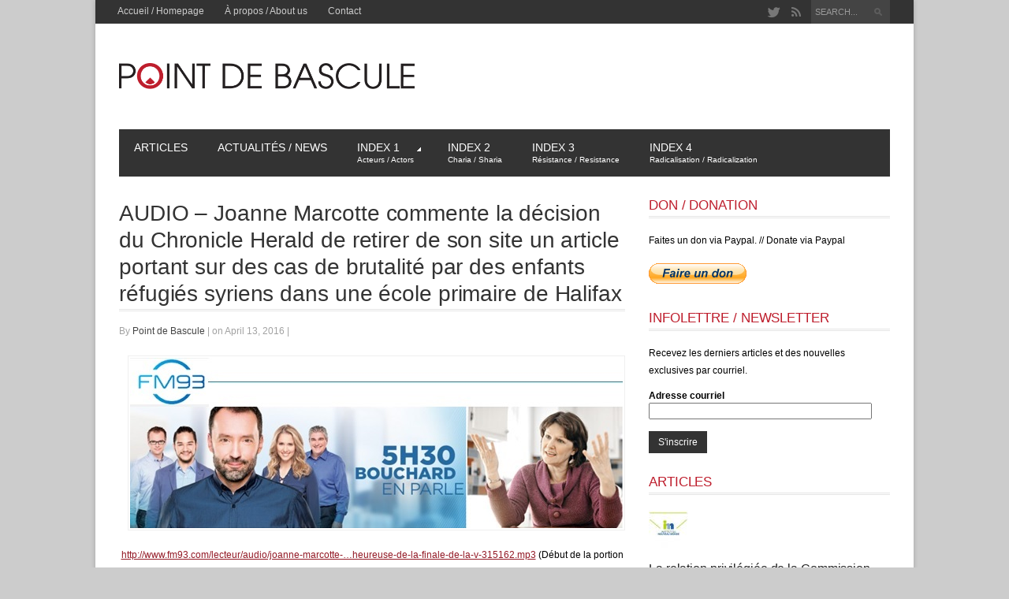

--- FILE ---
content_type: text/html; charset=UTF-8
request_url: https://pointdebasculecanada.ca/audio-johanne-marcotte-commente-la-decision-du-chronicle-herald-de-retirer-de-son-site-un-article-portant-sur-des-cas-de-brutalite-par-des-enfants-refugies-syriens-dans-une-ecole-primaire-de/
body_size: 12366
content:
<!DOCTYPE html>
<html lang="en-US" prefix="og: http://ogp.me/ns#" >
<head>

    <meta charset="UTF-8">
    <meta http-equiv="Content-Type" content="text/html; charset=UTF-8" />

    <!-- Mobile Specific ================================================== -->
    <meta name="viewport" content="width=device-width, initial-scale=1.0, maximum-scale=1.0, user-scalable=1" />

    <!-- Title Tag ======================================================== -->
    <title>AUDIO – Joanne Marcotte commente la décision du Chronicle Herald de retirer de son site un article portant sur des cas de brutalité par des enfants réfugiés syriens dans une école primaire de Halifax - Point de Bascule Canada</title>
    <!-- Browser Specical Files =========================================== -->
    <!--[if lt IE 9]><script src="https://css3-mediaqueries-js.googlecode.com/svn/trunk/css3-mediaqueries.js"></script><![endif]-->
    <!--[if lt IE 9]><script src="https://html5shim.googlecode.com/svn/trunk/html5.js"></script><![endif]-->  
    <!--[if lt IE 9]> <link rel='stylesheet' id=''  href='https://pointdebasculecanada.ca/wp-content/themes/magazon-wp/ie8.css' type='text/css' media='all' /><![endif]--> 

    <!-- Site Favicon ===================================================== -->
    <link rel="shortcut icon" href="https://localhost:8888/wp_blank/wp-content/uploads/2014/04/favicon.ico" title="Favicon" />
        
    <!-- WP HEAD ========================================================== -->
    
<!-- This site is optimized with the Yoast SEO plugin v9.0.2 - https://yoast.com/wordpress/plugins/seo/ -->
<link rel="canonical" href="https://pointdebasculecanada.ca/audio-johanne-marcotte-commente-la-decision-du-chronicle-herald-de-retirer-de-son-site-un-article-portant-sur-des-cas-de-brutalite-par-des-enfants-refugies-syriens-dans-une-ecole-primaire-de/" />
<meta property="og:locale" content="en_US" />
<meta property="og:type" content="article" />
<meta property="og:title" content="AUDIO – Joanne Marcotte commente la décision du Chronicle Herald de retirer de son site un article portant sur des cas de brutalité par des enfants réfugiés syriens dans une école primaire de Halifax - Point de Bascule Canada" />
<meta property="og:description" content="." />
<meta property="og:url" content="https://pointdebasculecanada.ca/audio-johanne-marcotte-commente-la-decision-du-chronicle-herald-de-retirer-de-son-site-un-article-portant-sur-des-cas-de-brutalite-par-des-enfants-refugies-syriens-dans-une-ecole-primaire-de/" />
<meta property="og:site_name" content="Point de Bascule Canada" />
<meta property="article:tag" content="Bouchard_en_pare" />
<meta property="article:tag" content="brutalité" />
<meta property="article:tag" content="FM93" />
<meta property="article:tag" content="Halifax" />
<meta property="article:tag" content="Joanne_Marcotte" />
<meta property="article:tag" content="syriens" />
<meta property="article:section" content="Articles" />
<meta property="article:published_time" content="2016-04-13T16:49:04-04:00" />
<meta property="article:modified_time" content="2016-04-14T13:48:09-04:00" />
<meta property="og:updated_time" content="2016-04-14T13:48:09-04:00" />
<meta property="og:image" content="https://pointdebasculecanada.ca/wp-content/uploads/2016/04/Bouchard-Marcotte-FM93-WP.jpg" />
<meta property="og:image:secure_url" content="https://pointdebasculecanada.ca/wp-content/uploads/2016/04/Bouchard-Marcotte-FM93-WP.jpg" />
<meta property="og:image:width" content="625" />
<meta property="og:image:height" content="318" />
<!-- / Yoast SEO plugin. -->

<link rel='dns-prefetch' href='//cdnjs.cloudflare.com' />
<link rel='dns-prefetch' href='//s.w.org' />
<link rel="alternate" type="application/rss+xml" title="Point de Bascule Canada &raquo; Feed" href="https://pointdebasculecanada.ca/feed/" />
		<script type="text/javascript">
			window._wpemojiSettings = {"baseUrl":"https:\/\/s.w.org\/images\/core\/emoji\/12.0.0-1\/72x72\/","ext":".png","svgUrl":"https:\/\/s.w.org\/images\/core\/emoji\/12.0.0-1\/svg\/","svgExt":".svg","source":{"concatemoji":"https:\/\/pointdebasculecanada.ca\/wp-includes\/js\/wp-emoji-release.min.js?ver=5.3.20"}};
			!function(e,a,t){var n,r,o,i=a.createElement("canvas"),p=i.getContext&&i.getContext("2d");function s(e,t){var a=String.fromCharCode;p.clearRect(0,0,i.width,i.height),p.fillText(a.apply(this,e),0,0);e=i.toDataURL();return p.clearRect(0,0,i.width,i.height),p.fillText(a.apply(this,t),0,0),e===i.toDataURL()}function c(e){var t=a.createElement("script");t.src=e,t.defer=t.type="text/javascript",a.getElementsByTagName("head")[0].appendChild(t)}for(o=Array("flag","emoji"),t.supports={everything:!0,everythingExceptFlag:!0},r=0;r<o.length;r++)t.supports[o[r]]=function(e){if(!p||!p.fillText)return!1;switch(p.textBaseline="top",p.font="600 32px Arial",e){case"flag":return s([127987,65039,8205,9895,65039],[127987,65039,8203,9895,65039])?!1:!s([55356,56826,55356,56819],[55356,56826,8203,55356,56819])&&!s([55356,57332,56128,56423,56128,56418,56128,56421,56128,56430,56128,56423,56128,56447],[55356,57332,8203,56128,56423,8203,56128,56418,8203,56128,56421,8203,56128,56430,8203,56128,56423,8203,56128,56447]);case"emoji":return!s([55357,56424,55356,57342,8205,55358,56605,8205,55357,56424,55356,57340],[55357,56424,55356,57342,8203,55358,56605,8203,55357,56424,55356,57340])}return!1}(o[r]),t.supports.everything=t.supports.everything&&t.supports[o[r]],"flag"!==o[r]&&(t.supports.everythingExceptFlag=t.supports.everythingExceptFlag&&t.supports[o[r]]);t.supports.everythingExceptFlag=t.supports.everythingExceptFlag&&!t.supports.flag,t.DOMReady=!1,t.readyCallback=function(){t.DOMReady=!0},t.supports.everything||(n=function(){t.readyCallback()},a.addEventListener?(a.addEventListener("DOMContentLoaded",n,!1),e.addEventListener("load",n,!1)):(e.attachEvent("onload",n),a.attachEvent("onreadystatechange",function(){"complete"===a.readyState&&t.readyCallback()})),(n=t.source||{}).concatemoji?c(n.concatemoji):n.wpemoji&&n.twemoji&&(c(n.twemoji),c(n.wpemoji)))}(window,document,window._wpemojiSettings);
		</script>
		<style type="text/css">
img.wp-smiley,
img.emoji {
	display: inline !important;
	border: none !important;
	box-shadow: none !important;
	height: 1em !important;
	width: 1em !important;
	margin: 0 .07em !important;
	vertical-align: -0.1em !important;
	background: none !important;
	padding: 0 !important;
}
</style>
	<link rel='stylesheet' id='wp-block-library-css'  href='https://pointdebasculecanada.ca/wp-includes/css/dist/block-library/style.min.css?ver=5.3.20' type='text/css' media='all' />
<link rel='stylesheet' id='contact-form-7-css'  href='https://pointdebasculecanada.ca/wp-content/plugins/contact-form-7/includes/css/styles.css?ver=5.1.7' type='text/css' media='all' />
<link rel='stylesheet' id='wpt-twitter-feed-css'  href='https://pointdebasculecanada.ca/wp-content/plugins/wp-to-twitter/css/twitter-feed.css?ver=5.3.20' type='text/css' media='all' />
<link rel='stylesheet' id='st_style-css'  href='https://pointdebasculecanada.ca/wp-content/themes/magazon-wp/style.css?ver=2.6' type='text/css' media='all' />
<link rel='stylesheet' id='font-awesome-css'  href='https://pointdebasculecanada.ca/wp-content/themes/magazon-wp/assets/css/font-awesome.min.css?ver=5.3.20' type='text/css' media='all' />
<link rel='stylesheet' id='ddsmoothmenu-css'  href='https://pointdebasculecanada.ca/wp-content/themes/magazon-wp/assets/css/ddsmoothmenu.css?ver=5.3.20' type='text/css' media='all' />
<link rel='stylesheet' id='flexslider-css'  href='https://pointdebasculecanada.ca/wp-content/themes/magazon-wp/assets/css/flexslider.css?ver=5.3.20' type='text/css' media='all' />
<link rel='stylesheet' id='responsive-css'  href='https://pointdebasculecanada.ca/wp-content/themes/magazon-wp/assets/css/responsive.css?ver=5.3.20' type='text/css' media='all' />
<link rel='stylesheet' id='custom_css-css'  href='https://pointdebasculecanada.ca/wp-content/themes/magazon-wp/custom.css?ver=5.3.20' type='text/css' media='all' />
<script>if (document.location.protocol != "https:") {document.location = document.URL.replace(/^http:/i, "https:");}</script><script type='text/javascript' src='https://pointdebasculecanada.ca/wp-includes/js/jquery/jquery.js?ver=1.12.4-wp'></script>
<script type='text/javascript' src='https://pointdebasculecanada.ca/wp-includes/js/jquery/jquery-migrate.min.js?ver=1.4.1'></script>
<script type='text/javascript' src='//cdnjs.cloudflare.com/ajax/libs/jquery-easing/1.4.1/jquery.easing.min.js?ver=5.3.20'></script>
<link rel='https://api.w.org/' href='https://pointdebasculecanada.ca/wp-json/' />
<link rel='shortlink' href='https://pointdebasculecanada.ca/?p=10025652' />
<link rel="alternate" type="application/json+oembed" href="https://pointdebasculecanada.ca/wp-json/oembed/1.0/embed?url=https%3A%2F%2Fpointdebasculecanada.ca%2Faudio-johanne-marcotte-commente-la-decision-du-chronicle-herald-de-retirer-de-son-site-un-article-portant-sur-des-cas-de-brutalite-par-des-enfants-refugies-syriens-dans-une-ecole-primaire-de%2F" />
<link rel="alternate" type="text/xml+oembed" href="https://pointdebasculecanada.ca/wp-json/oembed/1.0/embed?url=https%3A%2F%2Fpointdebasculecanada.ca%2Faudio-johanne-marcotte-commente-la-decision-du-chronicle-herald-de-retirer-de-son-site-un-article-portant-sur-des-cas-de-brutalite-par-des-enfants-refugies-syriens-dans-une-ecole-primaire-de%2F&#038;format=xml" />

<style type="text/css">

body{ 
    font-family: 'Arial'; 
                    font-size: 12px;
            line-height: 22px;
            
}
</style>
<link href='https://fonts.googleapis.com/css?family=Droid Sans:regular,700&subset=latin' rel='stylesheet' type='text/css'>

<style type="text/css">

.post-title,.widget-post-title{ 
    font-family: 'Droid Sans'; 
        font-style: normal;
            font-style: normal;
            font-weight: normal;
                    
}
</style>

<style type="text/css">

.st-category-heading,.category .page-title,.search .page-title,.archive .page-title{ 
    font-family: 'Arial'; 
        font-style: normal;
            font-style: normal;
            font-weight: bold;
                    
}
</style>
    
    <style type="text/css">
      /************** Predefined Colors ********************/
        .primary-nav ul li a:hover,.primary-nav ul li.current-menu-item > a,.primary-nav ul li a:hover,.primary-nav ul li.current-menu-item > a,.carousel-post-meta,.read-more-button,.list-tabbed li.list-tabbed-active a,table#wp-calendar thead > tr > th,table#wp-calendar td#today,.carousel-wrapper .flex-direction-nav .flex-prev:hover,.carousel-wrapper .flex-direction-nav .flex-next:hover,.subs_submit:hover,.tagcloud a:hover,.author-text b,#submit,.page-tags a:hover,.categories a,.thumb-slider-wrapper .flex-direction-nav .flex-next:hover,.thumb-slider-wrapper .flex-direction-nav .flex-prev:hover,.review-score-over, .review-total-score-wrapper .right,.inside-post-slider .flex-direction-nav .flex-next:hover,.inside-post-slider .flex-direction-nav .flex-prev:hover,.inside-post-slider .flex-control-nav li a.flex-active,.inside-post-slider .flex-control-nav li a:hover,.btn.color,.btn:hover,.tab-title li.current,.acc-title-active,.acc-title:hover,.toggle-title:hover,.toggle_current,.st-pagination .page-current,.st-pagination li a:hover,.carousel-next:hover,.carousel-prev:hover,.content input[type=submit], .bg_color:hover, .button, a.button, .page-numbers.current{
   background-color: #be1e2d;
   -webkit-transition: all .2s linear;
   -moz-transition: all .2s linear;
   -o-transition: all .2s linear;
   transition: all .2s linear;
}
.footer-wrapper li.widget-post-wrapper:hover .widget-post-thumb img,.flickr_badge_image a img:hover{
    border: 1px solid #be1e2d;
    -webkit-transition: all .2s linear;
    -moz-transition: all .2s linear;
    -o-transition: all .2s linear;
    transition: all .2s linear;
}
    </style>
    <style type="text/css">body {background:  #CCCCCC; }</style><script>
  (function(i,s,o,g,r,a,m){i['GoogleAnalyticsObject']=r;i[r]=i[r]||function(){
  (i[r].q=i[r].q||[]).push(arguments)},i[r].l=1*new Date();a=s.createElement(o),
  m=s.getElementsByTagName(o)[0];a.async=1;a.src=g;m.parentNode.insertBefore(a,m)
  })(window,document,'script','//www.google-analytics.com/analytics.js','ga');

  ga('create', 'UA-50390431-1', 'pointdebasculecanada.ca');
  ga('send', 'pageview');

</script></head>
<body data-rsssl=1 class="post-template-default single single-post postid-10025652 single-format-standard">
    <div class="body-outer-wrapper">
        <div class="body-wrapper boxed-mode">
            <div class="header-outer-wrapper b30">
                <div class="top-nav-outer-wrapper">
                    <div class="top-nav-wrapper container">
                        <div class="row">
                            <a href="#" id="top-nav-mobile" class="top-nav-close">
                                <span></span>
                            </a>
                            <div class="top-nav-left">
                                <nav id="top-nav-id" class="top-nav slideMenu">
                                    <ul id="menu-top" class="menu"><li id="menu-item-10005297" class="menu-item menu-item-type-custom menu-item-object-custom menu-item-home menu-item-10005297"><a href="https://pointdebasculecanada.ca">Accueil / Homepage</a></li>
<li id="menu-item-10021064" class="menu-item menu-item-type-post_type menu-item-object-page menu-item-10021064"><a href="https://pointdebasculecanada.ca/a-propos/">À propos / About us</a></li>
<li id="menu-item-10021061" class="menu-item menu-item-type-post_type menu-item-object-page menu-item-10021061"><a href="https://pointdebasculecanada.ca/contact/">Contact</a></li>
</ul>                                </nav>
                            </div>                            
                            <div class="top-nav-right text-right right">
                               
								                                <div class="search-block right">
                                    <form action="https://pointdebasculecanada.ca" method="get" id="searchform">
                                        <input id="s" onblur="if (this.value == '') {this.value = 'SEARCH...';}" onfocus="if (this.value == 'SEARCH...') {this.value = '';}" value="SEARCH..." name="s" type="text">
                                        <input class="search-submit" value="Search" type="submit">
                                    </form>
                                </div>
                                                                
                                
                                 <div class="social-block right">
                                    <ul>
                                                                                                                                                                                                         <li><a class="icon-twitter"  target="_blank"  href="http://twitter.com/pointdebascule" title="Twitter"></a></li>
                                                                                                                          
                                                                                    <li><a class="icon-rss"  target="_blank"  href="https://pointdebasculecanada.ca/feed/" title="RSS"></a></li>
                                        
                                    </ul>
                                </div>
                                <div class="clear"></div>
                            
                            </div>
                            <div class="clear"></div>
                        </div>
                    </div>
                </div> <!-- END .top-nav-outer-wrapper -->
                <div class="logo-outer-wrapper">
                    <div class="logo-wrapper container">
                        <div class="row">
                            <div class="twelve columns">
                                                                <div class="logo-left" style="padding:20px 0px 20px 0px">
                                    <h1>
                                      <a href="https://pointdebasculecanada.ca">
                                                                            <img src="https://pointdebasculecanada.ca/wp-content/uploads/2014/04/logo.png" alt="Logo"></a>
                                                                            </a>
                                    </h1>
                                </div>
                                <div class="logo-right-widget right">
                                    <div class="logo-right-ads">
                                                                            </div>
                                </div>
                                <div class="clear"></div>
                            </div>
                        </div>
                        <div class="clear"></div>
                    </div>
                </div> <!-- END .logo-outer-wrapper -->

                <div class="primary-nav-outer-wrapper">
                    <div class="primary-nav-wrapper container">
                        <div class="row">
                            <div class="twelve columns nav-wrapper">
                                <a href="#" id="primary-nav-mobile-a" class="primary-nav-close">
                                    <span></span>
                                    Navigation                                </a>
                                <nav id="primary-nav-mobile"></nav>

                                <nav id="primary-nav-id" class="primary-nav slideMenu">
                                    <ul id="menu-mainmenu" class="menu"><li id="menu-item-10005292" class="menu-item menu-item-type-taxonomy menu-item-object-category current-post-ancestor current-menu-parent current-post-parent menu-item-10005292"><a href="https://pointdebasculecanada.ca/category/articles/">Articles</a></li>
<li id="menu-item-10005293" class="menu-item menu-item-type-taxonomy menu-item-object-category menu-item-10005293"><a href="https://pointdebasculecanada.ca/category/actualites/">Actualités / News</a></li>
<li id="menu-item-10021113" class="menu-item menu-item-type-custom menu-item-object-custom menu-item-has-children menu-item-10021113"><a href="https://pointdebasculecanada.ca/index-1-acteur-actors/">Index 1<br><span class="menu-small">Acteurs / Actors</span></a>
<ul class="sub-menu">
	<li id="menu-item-10021140" class="menu-item menu-item-type-post_type menu-item-object-page menu-item-10021140"><a href="https://pointdebasculecanada.ca/acteurs-actors/">Individus / Individuals</a></li>
	<li id="menu-item-10021146" class="menu-item menu-item-type-post_type menu-item-object-page menu-item-10021146"><a href="https://pointdebasculecanada.ca/organisations/">Organisations / Organizations</a></li>
	<li id="menu-item-10021147" class="menu-item menu-item-type-post_type menu-item-object-page menu-item-10021147"><a href="https://pointdebasculecanada.ca/pays/">Pays / Countries</a></li>
</ul>
</li>
<li id="menu-item-10021154" class="menu-item menu-item-type-post_type menu-item-object-page menu-item-10021154"><a href="https://pointdebasculecanada.ca/charia-sharia/">Index 2<br><span class="menu-small">Charia / Sharia</span></a></li>
<li id="menu-item-10021414" class="menu-item menu-item-type-post_type menu-item-object-page menu-item-10021414"><a href="https://pointdebasculecanada.ca/resistance-resistance/">Index 3<br><span class="menu-small">Résistance / Resistance</span></a></li>
<li id="menu-item-10021413" class="menu-item menu-item-type-post_type menu-item-object-page menu-item-10021413"><a href="https://pointdebasculecanada.ca/radicalisation-radicalization/">Index 4<br><span class="menu-small">Radicalisation / Radicalization</span></a></li>
</ul>                                    <div class="clear"></div>
                                </nav>
                                                                
                            </div>
                        </div>
                        <div class="clear"></div>
                    </div>
                </div><!-- END .primary-nav-outer-wrapper -->
            </div> <!-- END .header-outer-wrapper-->
            
            
            
            <div class="main-outer-wrapper mt30">
			    <div class="main-wrapper container">
			        <div class="row row-wrapper">
			            <div class="page-wrapper twelve columns b0">
			                <div class="row">
            
            
            
            
            
            
            
<div class="page-wrapper twelve columns right-sidebar b0">
    
    <div class="row">
        <div class="content-wrapper eight columns b0">
                 <h1 class="page-title">AUDIO – Joanne Marcotte commente la décision du Chronicle Herald de retirer de son site un article portant sur des cas de brutalité par des enfants réfugiés syriens dans une école primaire de Halifax</h1>    
     <div class="page-meta-wrapper">
        
                <span>By        <span class="author">
         <a href="https://pointdebasculecanada.ca/author/pdeb/" title="Posts by Point de Bascule" rel="author">Point de Bascule</a>        </span>
         <span class="meta-sep">|</span> 
         
                 on April 13, 2016 
         <span class="meta-sep">|</span> 
                 
        
        
    </div>

        
    <div class="page-content content">

                        

        <p style="text-align: center;"><a href="http://www.fm93.com/lecteur/audio/joanne-marcotte-...heureuse-de-la-finale-de-la-v-315162.mp3" rel="attachment wp-att-10025653"><img class="alignright size-full wp-image-10025653" src="https://pointdebasculecanada.ca/wp-content/uploads/2016/04/Bouchard-Marcotte-FM93.jpg" alt="Bouchard Marcotte FM93" width="625" height="216" srcset="https://pointdebasculecanada.ca/wp-content/uploads/2016/04/Bouchard-Marcotte-FM93.jpg 625w, https://pointdebasculecanada.ca/wp-content/uploads/2016/04/Bouchard-Marcotte-FM93-300x104.jpg 300w" sizes="(max-width: 625px) 100vw, 625px" /></a> <a href="http://www.fm93.com/lecteur/audio/joanne-marcotte-...heureuse-de-la-finale-de-la-v-315162.mp3">http://www.fm93.com/lecteur/audio/joanne-marcotte-&#8230;heureuse-de-la-finale-de-la-v-315162.mp3</a> (Début de la portion sur le Halifax Chronicle Herald à 6:15)</p>
<p style="text-align: center;"><a href="http://www.fm93.com/lecteur/audio/joanne-marcotte-...heureuse-de-la-finale-de-la-v-315162.mp3">CLIQUEZ POUR ÉCOUTER L’INTERVENTION DE JOANNE MARCOTTE</a></p>
<hr />
<p>Le 8 avril (dans sa <a href="https://archive.is/64Ws9">version internet</a>) et le lendemain (dans sa <a href="http://pamelageller.com/2016/04/chool-children-choked-by-migrant-children.html/">version papier</a>), le <em>Chronicle Herald</em> de Halifax a publié un article sur des cas de brutalité perpétrée par des enfants musulmans récemment arrivés en ville. L’article fait notamment état du cas d’une fillette de 3<sup>e</sup> année qui a été étouffée avec une chaîne par des élèves qui criaient ‘Les musulmans sont les maîtres du monde’.</p>
<p>Deux jours plus tard, le <em>Herald</em> a fait disparaitre l’article de son site internet.</p>
<p>Cela n’est pas sans rappeler la réaction de la presse allemande après les centaines d’agressions sexuelles survenues à Cologne et dans d’autres villes d’Allemagne et ailleurs en Europe la veille du jour de l’an 2016. Dans ces cas-là, la presse et la police avaient non seulement refusé d’annoncer la nouvelle mais avaient menti en décrivant la soirée du 31 décembre comme ayant été ‘sans incident’.</p>
<p>Peu après, l’ancien patron du diffuseur public allemand <em>ZDF</em>, Wolfgang Herles, avait reconnu que <a href="https://pointdebasculecanada.ca/un-ancien-patron-de-la-television-publique-allemande-declare-que-les-medias-allemands-se-font-dire-quoi-rapporter-au-sujet-des-refugies-par-le-gouvernement-merkel/">les médias allemands se font dire quoi rapporter au sujet des réfugiés</a> par le gouvernement Merkel. Un responsable de la police suédoise avait également admis que les agressions sexuelles commises par des réfugiés <a href="https://pointdebasculecanada.ca/le-modele-suedois-un-responsable-de-la-police-reconnait-que-les-agressions-sexuelles-impliquant-des-refugies-ne-sont-pas-rapportees-avec-exactitude-pour-ne-pas-aider-lopposition/">ne sont pas rapportées avec exactitude</a> pour ne pas aider l’opposition.</p>
<p><a href="https://fr.wikipedia.org/wiki/Agressions_sexuelles_du_Nouvel_An_2016_en_Allemagne">Wikipedia</a> / <a href="https://archive.is/SWH8a">Archive.Today</a> a produit un dossier avec les références appropriées sur les silences et l’autocensure de la presse allemande lors de ces événements.</p>
        
                  
                    
                    
        <div class="clear"></div>
        
        <div class="st-hook-after-single-article">
                  </div>

    </div><!-- END page-content-->
    
    <div class="page-single-element">
        

                <script>!function(d,s,id){var js,fjs=d.getElementsByTagName(s)[0];if(!d.getElementById(id)){js=d.createElement(s);js.id=id;js.src="https://platform.twitter.com/widgets.js";fjs.parentNode.insertBefore(js,fjs);}}(document,"script","twitter-wjs");</script>
        <script type="text/javascript">
        (function() {
          var po = document.createElement('script'); po.type = 'text/javascript'; po.async = true;
          po.src = 'https://apis.google.com/js/plusone.js';
          var s = document.getElementsByTagName('script')[0]; s.parentNode.insertBefore(po, s);
        })();
        </script>

        <div class="share_entry">
          <span class="share_entry_text">Share this story:</span>
          <ul>
            <li>
              <a data-lang="en" data-via="" data-text="AUDIO – Joanne Marcotte commente la décision du Chronicle Herald de retirer de son site un article portant sur des cas de brutalité par des enfants réfugiés syriens dans une école primaire de Halifax" data-url="https://pointdebasculecanada.ca/audio-johanne-marcotte-commente-la-decision-du-chronicle-herald-de-retirer-de-son-site-un-article-portant-sur-des-cas-de-brutalite-par-des-enfants-refugies-syriens-dans-une-ecole-primaire-de/" class="twitter-share-button" href="https://twitter.com/share">tweet</a>
            </li>
            <li><iframe src="//www.facebook.com/plugins/like.php?href=https://pointdebasculecanada.ca/audio-johanne-marcotte-commente-la-decision-du-chronicle-herald-de-retirer-de-son-site-un-article-portant-sur-des-cas-de-brutalite-par-des-enfants-refugies-syriens-dans-une-ecole-primaire-de/%2F&amp;send=false&amp;layout=button_count&amp;width=107&amp;show_faces=false&amp;font=arial&amp;colorscheme=light&amp;action=like&amp;height=21" scrolling="no" frameborder="0" style="border:none; overflow:hidden; width:107px; height:21px;" allowTransparency="true"></iframe></li>
            <li><div class="g-plusone" data-size="medium"></div></li>
            <li>
              <a data-pin-config="none" data-pin-do="buttonBookmark" href="//pinterest.com/pin/create/button/"><img src="//assets.pinterest.com/images/PinExt.png" /></a>
              <script src="//assets.pinterest.com/js/pinit.js"></script>
            </li>
          </ul>
          <div class="clear"></div>
        </div>
        

        <p class="page-tags">
            <b>Tags:</b> <a href="https://pointdebasculecanada.ca/tag/bouchard_en_pare/" rel="tag">Bouchard_en_pare</a><a href="https://pointdebasculecanada.ca/tag/brutalite/" rel="tag">brutalité</a><a href="https://pointdebasculecanada.ca/tag/fm93/" rel="tag">FM93</a><a href="https://pointdebasculecanada.ca/tag/halifax/" rel="tag">Halifax</a><a href="https://pointdebasculecanada.ca/tag/joanne_marcotte/" rel="tag">Joanne_Marcotte</a><a href="https://pointdebasculecanada.ca/tag/syriens/" rel="tag">syriens</a>        </p>
        
        <div class="clear"></div>
        
                
        
                
                
        <div class="clear"></div>
                      
    </div><!-- Single Page Element -->        </div>
         
        <div class="right-sidebar-wrapper four columns b0">
            <div class="right-sidebar sidebar">
                <div id="text-3" class="widget-container widget_text"><h3 class="widgettitle">Don / Donation</h3>			<div class="textwidget"><p>Faites un don via Paypal. //
Donate via Paypal</p>
<form action="https://www.paypal.com/cgi-bin/webscr" method="post"><input name="cmd" value="_s-xclick" type="hidden"> <input name="hosted_button_id" value="MTMZ8LJUFVA2Y" type="hidden"> <input src="https://www.paypalobjects.com/fr_CA/i/btn/btn_donate_LG.gif" name="submit" alt="PayPal - la solution de paiement en ligne la plus simple et la plus sécurisée !" border="0" type="image"> <img alt="" src="https://www.paypalobjects.com/en_US/i/scr/pixel.gif" border="0" height="1" width="1"></form></div>
		</div><div id="text-2" class="widget-container widget_text"><h3 class="widgettitle">Infolettre / Newsletter</h3>			<div class="textwidget"><div id="mc_embed_signup"><form action="https://pointdebasculecanada.us1.list-manage.com/subscribe/post?u=796a60819bad9f2a787d60b6b&amp;id=fb79019a6a" method="post" id="mc-embedded-subscribe-form" name="mc-embedded-subscribe-form" class="validate" target="_blank"><fieldset >
<div class="mc-field-group" style="clear: both; overflow: hidden;padding-bottom:15px;">Recevez les derniers articles et des nouvelles exclusives par courriel.</div>
<div class="mc-field-group" style="clear: both; overflow: hidden;padding-bottom:15px;"><label for="mce-EMAIL" style="display: block; line-height: 1em; font-weight: bold; margin-bottom: 3px;">Adresse courriel </label> <input value="" name="EMAIL" class="required email" id="mce-EMAIL" style="width: 90%; float: left; z-index: 999;" type="text"></div>
<div id="mce-responses" style="float: left; top: -1.4em; padding: 0em .5em 0em .5em; overflow: hidden; width: 90%; margin: 0 5%; clear: both;">
<div class="response" id="mce-error-response" style="display: none; margin: 1em 0; padding: 1em .5em .5em 0; font-weight: bold; float: left; top: -1.5em; z-index: 1; width: 80%; background: FBE3E4; color: #d12f19;"></div>
<div class="response" id="mce-success-response" style="display: none; margin: 1em 0; padding: 1em .5em .5em 0; font-weight: bold; float: left; top: -1.5em; z-index: 1; width: 80%; background: #E3FBE4; color: #529214;"></div>
</div>
<div><input value="S'inscrire" name="subscribe" id="mc-embedded-subscribe" class="btn" style="clear: both; width: auto; display: block; margin: 0;" type="submit"></div>
</fieldset><a href="#" id="mc_embed_close" class="mc_embed_close" style="display: none;">Cl</a></form></div></div>
		</div><div id="rpwe_widget-2" class="widget-container rpwe_widget recent-posts-extended"><h3 class="widgettitle">Articles</h3><div  class="rpwe-block "><ul class="rpwe-ul"><li class="rpwe-li rpwe-clearfix"><a class="rpwe-img" href="https://pointdebasculecanada.ca/la-relation-privilegiee-de-la-commission-bouchard-taylor-avec-lorganisation-islamiste-presence-musulmane-de-tariq-ramadan/"  rel="bookmark"><img class="rpwe-alignleft rpwe-thumb" src="https://pointdebasculecanada.ca/wp-content/uploads/2016/09/CBT-INM-PM-WP-50x50.jpg" alt="La relation privilégiée de la Commission Bouchard-Taylor avec l’organisation islamiste Présence Musulmane de Tariq Ramadan"></a><h3 class="rpwe-title"><a href="https://pointdebasculecanada.ca/la-relation-privilegiee-de-la-commission-bouchard-taylor-avec-lorganisation-islamiste-presence-musulmane-de-tariq-ramadan/" title="Permalink to La relation privilégiée de la Commission Bouchard-Taylor avec l’organisation islamiste Présence Musulmane de Tariq Ramadan" rel="bookmark">La relation privilégiée de la Commission Bouchard-Taylor avec l’organisation islamiste Présence Musulmane de Tariq Ramadan</a></h3><time class="rpwe-time published" datetime="2020-02-22T11:00:39-04:00">February 22, 2020</time></li><li class="rpwe-li rpwe-clearfix"><a class="rpwe-img" href="https://pointdebasculecanada.ca/charles-taylor-2007-excision-nest-pas-dans-le-coran-ce-nest-pas-dans-religion-musulmane/"  rel="bookmark"><img class="rpwe-alignleft rpwe-thumb" src="https://pointdebasculecanada.ca/wp-content/uploads/2016/06/Taylor-Excision-WP-50x50.jpg" alt="Charles Taylor (2007) : «L’excision n’est pas dans le Coran. Ce n’est pas dans la religion musulmane.»"></a><h3 class="rpwe-title"><a href="https://pointdebasculecanada.ca/charles-taylor-2007-excision-nest-pas-dans-le-coran-ce-nest-pas-dans-religion-musulmane/" title="Permalink to Charles Taylor (2007) : «L’excision n’est pas dans le Coran. Ce n’est pas dans la religion musulmane.»" rel="bookmark">Charles Taylor (2007) : «L’excision n’est pas dans le Coran. Ce n’est pas dans la religion musulmane.»</a></h3><time class="rpwe-time published" datetime="2020-02-22T01:11:10-04:00">February 22, 2020</time></li><li class="rpwe-li rpwe-clearfix"><a class="rpwe-img" href="https://pointdebasculecanada.ca/de-la-motion-anti-charia-adoptee-par-lassemblee-nationale-du-quebec-en-2005-la-commission-bouchard-taylor/"  rel="bookmark"><img class="rpwe-alignleft rpwe-thumb" src="https://pointdebasculecanada.ca/wp-content/uploads/2016/06/Assemblée-Nationale-CBT-WP-50x50.jpg" alt="De la motion anti-charia adoptée par l’Assemblée nationale du Québec en 2005 à la Commission Bouchard-Taylor"></a><h3 class="rpwe-title"><a href="https://pointdebasculecanada.ca/de-la-motion-anti-charia-adoptee-par-lassemblee-nationale-du-quebec-en-2005-la-commission-bouchard-taylor/" title="Permalink to De la motion anti-charia adoptée par l’Assemblée nationale du Québec en 2005 à la Commission Bouchard-Taylor" rel="bookmark">De la motion anti-charia adoptée par l’Assemblée nationale du Québec en 2005 à la Commission Bouchard-Taylor</a></h3><time class="rpwe-time published" datetime="2020-02-22T01:10:45-04:00">February 22, 2020</time></li><li class="rpwe-li rpwe-clearfix"><a class="rpwe-img" href="https://pointdebasculecanada.ca/laffaire-khashoggi-selon-rex-murphy-le-journalisme-contemporain-a-abandonne-toute-tentative-dobjectivite/"  rel="bookmark"><img class="rpwe-alignleft rpwe-thumb" src="https://pointdebasculecanada.ca/wp-content/uploads/2018/12/Khashoggi-Time-50x50.jpg" alt="L’affaire Khashoggi, selon Rex Murphy, le journalisme contemporain a abandonné toute tentative d’objectivité"></a><h3 class="rpwe-title"><a href="https://pointdebasculecanada.ca/laffaire-khashoggi-selon-rex-murphy-le-journalisme-contemporain-a-abandonne-toute-tentative-dobjectivite/" title="Permalink to L’affaire Khashoggi, selon Rex Murphy, le journalisme contemporain a abandonné toute tentative d’objectivité" rel="bookmark">L’affaire Khashoggi, selon Rex Murphy, le journalisme contemporain a abandonné toute tentative d’objectivité</a></h3><time class="rpwe-time published" datetime="2018-12-31T17:17:38-04:00">December 31, 2018</time></li><li class="rpwe-li rpwe-clearfix"><a class="rpwe-img" href="https://pointdebasculecanada.ca/ce-que-les-medias-ne-vous-disent-toujours-pas-sur-jamal-khashoggi/"  rel="bookmark"><img class="rpwe-alignleft rpwe-thumb" src="https://pointdebasculecanada.ca/wp-content/uploads/2018/10/Khashoggi-Red-Ink-RealNwsNetwrk_2018-10-29-e1540826211961-50x50.jpg" alt="Ce que les médias ne vous disent toujours pas sur Jamal Khashoggi"></a><h3 class="rpwe-title"><a href="https://pointdebasculecanada.ca/ce-que-les-medias-ne-vous-disent-toujours-pas-sur-jamal-khashoggi/" title="Permalink to Ce que les médias ne vous disent toujours pas sur Jamal Khashoggi" rel="bookmark">Ce que les médias ne vous disent toujours pas sur Jamal Khashoggi</a></h3><time class="rpwe-time published" datetime="2018-10-29T12:07:18-04:00">October 29, 2018</time></li></ul></div><!-- Generated by http://wordpress.org/plugins/recent-posts-widget-extended/ --></div><div id="rpwe_widget-3" class="widget-container rpwe_widget recent-posts-extended"><h3 class="widgettitle">Actualités / Latest News</h3><div  class="rpwe-block "><ul class="rpwe-ul"><li class="rpwe-li rpwe-clearfix"><a class="rpwe-img" href="https://pointdebasculecanada.ca/commission_bouchard-taylor/"  rel="bookmark"><img class="rpwe-alignleft rpwe-thumb" src="https://pointdebasculecanada.ca/wp-content/uploads/2014/12/Québec-drapeau-50x50.jpg" alt="Commission Bouchard-Taylor"></a><h3 class="rpwe-title"><a href="https://pointdebasculecanada.ca/commission_bouchard-taylor/" title="Permalink to Commission Bouchard-Taylor" rel="bookmark">Commission Bouchard-Taylor</a></h3><time class="rpwe-time published" datetime="2020-02-22T01:01:50-04:00">February 22, 2020</time></li><li class="rpwe-li rpwe-clearfix"><a class="rpwe-img" href="https://pointdebasculecanada.ca/request-identifying-flags-of-group-of-about-8-marching-face-veiled-in-ottawa/"  rel="bookmark"><img class="rpwe-alignleft rpwe-thumb" src="https://pointdebasculecanada.ca/wp-content/uploads/2018/10/Bank-street-12pm-Oct-29-2018-e1540839926109-50x50.jpg" alt="Request identifying flags of group of about 8 marching, face-veiled, on Bank street in Ottawa"></a><h3 class="rpwe-title"><a href="https://pointdebasculecanada.ca/request-identifying-flags-of-group-of-about-8-marching-face-veiled-in-ottawa/" title="Permalink to Request identifying flags of group of about 8 marching, face-veiled, on Bank street in Ottawa" rel="bookmark">Request identifying flags of group of about 8 marching, face-veiled, on Bank street in Ottawa</a></h3><time class="rpwe-time published" datetime="2018-10-29T15:12:58-04:00">October 29, 2018</time></li><li class="rpwe-li rpwe-clearfix"><a class="rpwe-img" href="https://pointdebasculecanada.ca/rand-paul-repenser-relation-entre-etats-unis-et-arabie-saoudit/"  rel="bookmark"><img class="rpwe-alignleft rpwe-thumb" src="https://pointdebasculecanada.ca/wp-content/uploads/2018/10/Rand-Paul-50x50.jpg" alt="Sen. Rand Paul: Repenser la relation entre les États-Unis et le royaume de l’Arabie saoudite"></a><h3 class="rpwe-title"><a href="https://pointdebasculecanada.ca/rand-paul-repenser-relation-entre-etats-unis-et-arabie-saoudit/" title="Permalink to Sen. Rand Paul: Repenser la relation entre les États-Unis et le royaume de l’Arabie saoudite" rel="bookmark">Sen. Rand Paul: Repenser la relation entre les États-Unis et le royaume de l’Arabie saoudite</a></h3><time class="rpwe-time published" datetime="2018-10-26T10:52:38-04:00">October 26, 2018</time></li><li class="rpwe-li rpwe-clearfix"><a class="rpwe-img" href="https://pointdebasculecanada.ca/rioux-francais-juifs-25-fois-plus-risques-etre-agresses-que-concitoyens-musulmans/"  rel="bookmark"><img class="rpwe-alignleft rpwe-thumb" src="https://pointdebasculecanada.ca/wp-content/uploads/2018/04/D-Le-Devoir-e1540832153855-50x50.jpg" alt="Rioux : ‘Les Français juifs ont 25 fois plus de risques d’être agressés que leurs concitoyens musulmans’"></a><h3 class="rpwe-title"><a href="https://pointdebasculecanada.ca/rioux-francais-juifs-25-fois-plus-risques-etre-agresses-que-concitoyens-musulmans/" title="Permalink to Rioux : ‘Les Français juifs ont 25 fois plus de risques d’être agressés que leurs concitoyens musulmans’" rel="bookmark">Rioux : ‘Les Français juifs ont 25 fois plus de risques d’être agressés que leurs concitoyens musulmans’</a></h3><time class="rpwe-time published" datetime="2018-04-30T12:57:21-04:00">April 30, 2018</time></li><li class="rpwe-li rpwe-clearfix"><a class="rpwe-img" href="https://pointdebasculecanada.ca/de-250-personnalites-signent-un-manifeste-contre-le-nouvel-antisemitisme-en-france-marque-par-la-radicalisation-islamistes-et-denoncant-un-silence-mediatique/"  rel="bookmark"><img class="rpwe-alignleft rpwe-thumb" src="https://pointdebasculecanada.ca/wp-content/uploads/2018/04/Liberation-manifesto-antisemitisme-2018-4-27--50x50.jpg" alt="+ de 250 personnalités signent un «manifeste contre le nouvel antisémitisme» en France, marqué par la «radicalisation islamiste» et dénonçant un  «silence médiatique »"></a><h3 class="rpwe-title"><a href="https://pointdebasculecanada.ca/de-250-personnalites-signent-un-manifeste-contre-le-nouvel-antisemitisme-en-france-marque-par-la-radicalisation-islamistes-et-denoncant-un-silence-mediatique/" title="Permalink to + de 250 personnalités signent un «manifeste contre le nouvel antisémitisme» en France, marqué par la «radicalisation islamiste» et dénonçant un  «silence médiatique »" rel="bookmark">+ de 250 personnalités signent un «manifeste contre le nouvel antisémitisme» en France, marqué par la «radicalisation islamiste» et dénonçant un  «silence médiatique »</a></h3><time class="rpwe-time published" datetime="2018-04-27T15:38:24-04:00">April 27, 2018</time></li></ul></div><!-- Generated by http://wordpress.org/plugins/recent-posts-widget-extended/ --></div>                <div class="clear"></div>
            </div>
        </div>
        <div class="clear"></div>
    </div>
   
</div>


              </div>
            </div>
        </div>
        <div class="clear"></div>
    </div>
</div> <!-- END .main-outer-wrapper -->


<div class="footer-outer-wrapper">
             
                
                <div class="copyright-outer-wrapper">
                    <div class="copyright-wrapper container">
                        <div class="row clearfix">
                            <div class="copyright-left left b20">
                                                            </div>
                                                        <div class="copyright-right right b20 text-right">
                            	&copy; 2014. Point de Bascule Canada                            </div>
                                                        <div class="clear"></div>
                        </div>
                        <div class="clear"></div>
                    </div>
                </div>
            </div>

        </div> <!-- END .body-wrapper -->
    </div> <!-- END .body-outer-wrapper -->
    <div id="sttotop" class="bg_color"><i class="icon-angle-up"></i></div>		<!-- Quantcast Tag -->
		<script type="text/javascript">
			var _qevents = _qevents || [];

			(function() {
				var elem = document.createElement('script');
				elem.src = (document.location.protocol == "https:" ? "https://secure" : "http://edge") + ".quantserve.com/quant.js";
				elem.async = true;
				elem.type = "text/javascript";
				var scpt = document.getElementsByTagName('script')[0];
				scpt.parentNode.insertBefore(elem, scpt);
			})();

			_qevents.push({
				qacct:"p-1RYxePXT9bCS2",
				source:"wp"
			});
		</script>

		<noscript>
		<div style="display:none;">
			<img src="//pixel.quantserve.com/pixel/p-1RYxePXT9bCS2.gif" border="0" height="1" width="1" alt="Quantcast"/>
		</div>
		</noscript>
		<!-- End Quantcast tag -->
		<script type='text/javascript'>
/* <![CDATA[ */
var wpcf7 = {"apiSettings":{"root":"https:\/\/pointdebasculecanada.ca\/wp-json\/contact-form-7\/v1","namespace":"contact-form-7\/v1"}};
/* ]]> */
</script>
<script type='text/javascript' src='https://pointdebasculecanada.ca/wp-content/plugins/contact-form-7/includes/js/scripts.js?ver=5.1.7'></script>
<script type='text/javascript' src='https://pointdebasculecanada.ca/wp-content/themes/magazon-wp/assets/js/jquery.fitvids.js?ver=2.6'></script>
<script type='text/javascript' src='https://pointdebasculecanada.ca/wp-content/themes/magazon-wp/assets/js/jquery.flexslider.js?ver=2.6'></script>
<script type='text/javascript' src='https://pointdebasculecanada.ca/wp-content/themes/magazon-wp/assets/js/ddsmoothmenu.js?ver=2.6'></script>
<script type='text/javascript' src='https://pointdebasculecanada.ca/wp-content/themes/magazon-wp/assets/js/jquery.carouFredSel-6.2.0-packed.js?ver=6.0.2'></script>
<script type='text/javascript' src='https://pointdebasculecanada.ca/wp-includes/js/imagesloaded.min.js?ver=3.2.0'></script>
<script type='text/javascript' src='https://pointdebasculecanada.ca/wp-content/themes/magazon-wp/assets/js/custom.js?ver=2.6'></script>
<script type='text/javascript' src='https://pointdebasculecanada.ca/wp-includes/js/wp-embed.min.js?ver=5.3.20'></script>
			<script type="text/javascript">
				jQuery.noConflict();
				(function( $ ) {
					$(function() {
						// More code using $ as alias to jQuery
						$("area[href*=\\#],a[href*=\\#]:not([href=\\#]):not([href^='\\#tab']):not([href^='\\#quicktab']):not([href^='\\#pane'])").click(function() {
							if (location.pathname.replace(/^\//,'') == this.pathname.replace(/^\//,'') && location.hostname == this.hostname) {
								var target = $(this.hash);
								target = target.length ? target : $('[name=' + this.hash.slice(1) +']');
								if (target.length) {
								$('html,body').animate({
								scrollTop: target.offset().top - 30  
								},1000 ,'easeInOutBounce');
								return false;
								}
							}
						});
					});
				})(jQuery);	
			</script>				
				</body>
</html>

--- FILE ---
content_type: text/html; charset=utf-8
request_url: https://accounts.google.com/o/oauth2/postmessageRelay?parent=https%3A%2F%2Fpointdebasculecanada.ca&jsh=m%3B%2F_%2Fscs%2Fabc-static%2F_%2Fjs%2Fk%3Dgapi.lb.en.2kN9-TZiXrM.O%2Fd%3D1%2Frs%3DAHpOoo_B4hu0FeWRuWHfxnZ3V0WubwN7Qw%2Fm%3D__features__
body_size: 160
content:
<!DOCTYPE html><html><head><title></title><meta http-equiv="content-type" content="text/html; charset=utf-8"><meta http-equiv="X-UA-Compatible" content="IE=edge"><meta name="viewport" content="width=device-width, initial-scale=1, minimum-scale=1, maximum-scale=1, user-scalable=0"><script src='https://ssl.gstatic.com/accounts/o/2580342461-postmessagerelay.js' nonce="9sAP-EG8cCN1P3_qdPf4ew"></script></head><body><script type="text/javascript" src="https://apis.google.com/js/rpc:shindig_random.js?onload=init" nonce="9sAP-EG8cCN1P3_qdPf4ew"></script></body></html>